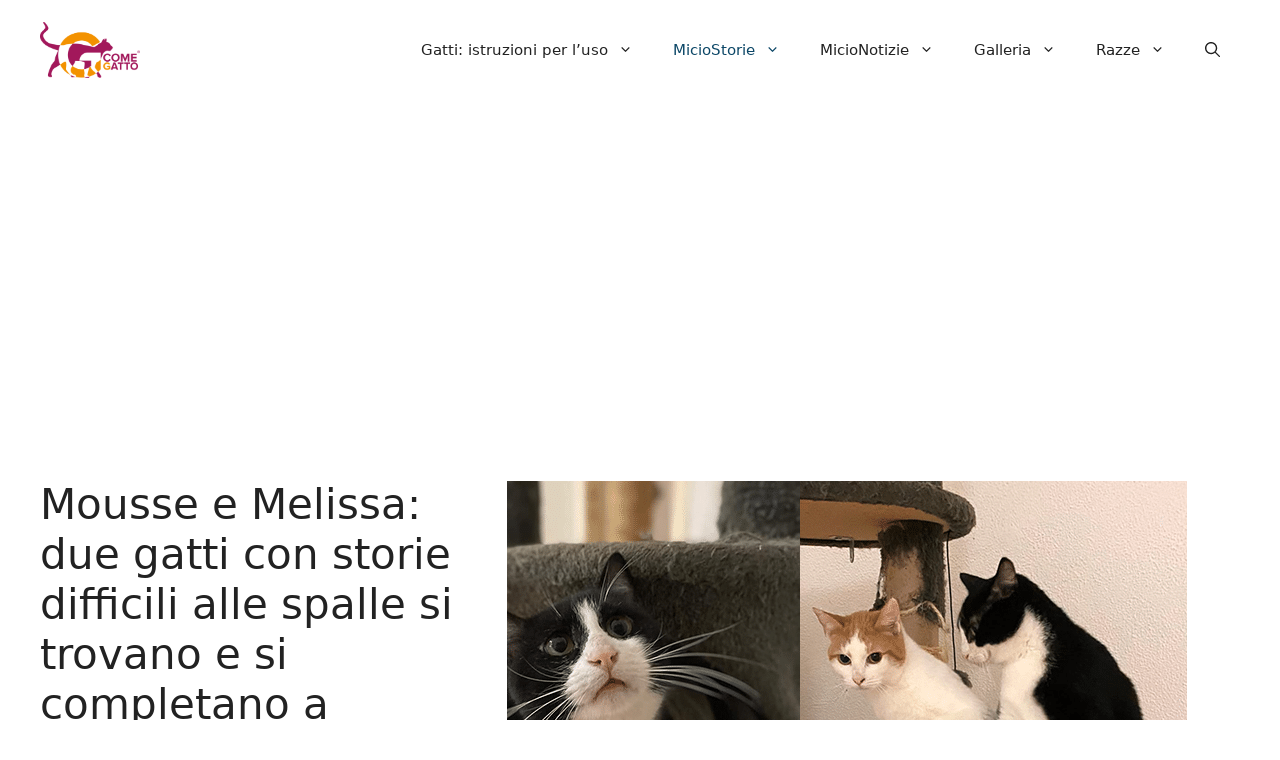

--- FILE ---
content_type: text/html; charset=utf-8
request_url: https://www.google.com/recaptcha/api2/aframe
body_size: 268
content:
<!DOCTYPE HTML><html><head><meta http-equiv="content-type" content="text/html; charset=UTF-8"></head><body><script nonce="8RL-FK8ekMSPhix0qFvu8Q">/** Anti-fraud and anti-abuse applications only. See google.com/recaptcha */ try{var clients={'sodar':'https://pagead2.googlesyndication.com/pagead/sodar?'};window.addEventListener("message",function(a){try{if(a.source===window.parent){var b=JSON.parse(a.data);var c=clients[b['id']];if(c){var d=document.createElement('img');d.src=c+b['params']+'&rc='+(localStorage.getItem("rc::a")?sessionStorage.getItem("rc::b"):"");window.document.body.appendChild(d);sessionStorage.setItem("rc::e",parseInt(sessionStorage.getItem("rc::e")||0)+1);localStorage.setItem("rc::h",'1769025018056');}}}catch(b){}});window.parent.postMessage("_grecaptcha_ready", "*");}catch(b){}</script></body></html>